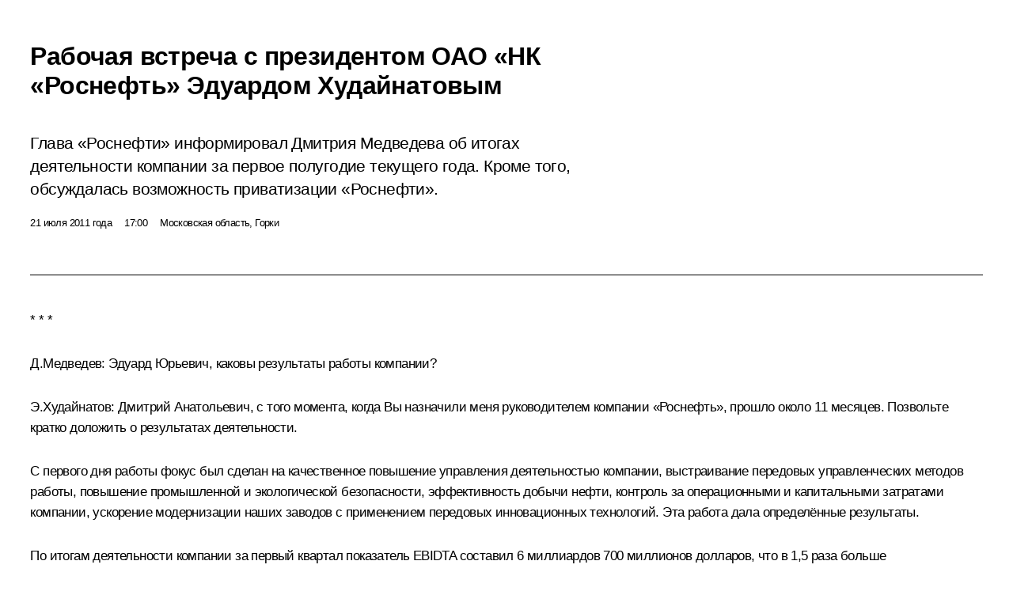

--- FILE ---
content_type: text/html; charset=UTF-8
request_url: http://kremlin.ru/events/president/news/12058/print
body_size: 14061
content:
<!doctype html> <!--[if lt IE 7 ]> <html class="ie6" lang="ru"> <![endif]--> <!--[if IE 7 ]> <html class="ie7" lang="ru"> <![endif]--> <!--[if IE 8 ]> <html class="ie8" lang="ru"> <![endif]--> <!--[if IE 9 ]> <html class="ie9" lang="ru"> <![endif]--> <!--[if gt IE 8]><!--> <html lang="ru" class="no-js" itemscope="itemscope" xmlns="http://www.w3.org/1999/xhtml" itemtype="http://schema.org/ItemPage" prefix="og: http://ogp.me/ns# video: http://ogp.me/ns/video# ya: http://webmaster.yandex.ru/vocabularies/"> <!--<![endif]--> <head> <meta charset="utf-8"/> <title itemprop="name">Рабочая встреча с президентом ОАО «НК «Роснефть» Эдуардом Худайнатовым • Президент России</title> <meta name="description" content="Глава «Роснефти» информировал Дмитрия Медведева об итогах деятельности компании за первое полугодие текущего года. Кроме того, обсуждалась возможность приватизации «Роснефти»."/> <meta name="keywords" content="Новости ,Выступления и стенограммы ,Деятельность Президента"/> <meta itemprop="inLanguage" content="ru"/> <meta name="msapplication-TileColor" content="#091a42"> <meta name="theme-color" content="#ffffff"> <meta name="theme-color" content="#091A42" />  <meta name="viewport" content="width=device-width,initial-scale=1,minimum-scale=0.7,ya-title=#061a44"/>  <meta name="apple-mobile-web-app-capable" content="yes"/> <meta name="apple-mobile-web-app-title" content="Президент России"/> <meta name="format-detection" content="telephone=yes"/> <meta name="apple-mobile-web-app-status-bar-style" content="default"/>  <meta name="msapplication-TileColor" content="#061a44"/> <meta name="msapplication-TileImage" content="/static/mstile-144x144.png"/> <meta name="msapplication-allowDomainApiCalls" content="true"/> <meta name="msapplication-starturl" content="/"/> <meta name="theme-color" content="#061a44"/> <meta name="application-name" content="Президент России"/>   <meta property="og:site_name" content="Президент России"/>  <meta name="twitter:site" content="@KremlinRussia"/>   <meta property="og:type" content="article"/>  <meta property="og:title" content="Рабочая встреча с президентом ОАО «НК «Роснефть» Эдуардом Худайнатовым"/> <meta property="og:description" content="Глава «Роснефти» информировал Дмитрия Медведева об итогах деятельности компании за первое полугодие текущего года. Кроме того, обсуждалась возможность приватизации «Роснефти»."/> <meta property="og:url" content="http://kremlin.ru/events/president/news/12058"/> <meta property="og:image" content="http://static.kremlin.ru/media/events/photos/medium/xy5ASATmpaA7Ar7NDxO1AGCiJC6fwSd4.jpeg"/>    <meta property="ya:ovs:adult" content="false"/>  <meta property="ya:ovs:upload_date" content="2011-07-21"/>      <meta name="twitter:card" content="summary"/>   <meta name="twitter:description" content="Глава «Роснефти» информировал Дмитрия Медведева об итогах деятельности компании за первое полугодие текущего года. Кроме того, обсуждалась возможность приватизации «Роснефти»."/> <meta name="twitter:title" content="Рабочая встреча с президентом ОАО «НК «Роснефть» Эдуардом Худайнатовым"/>    <meta name="twitter:image:src" content="http://static.kremlin.ru/media/events/photos/medium/xy5ASATmpaA7Ar7NDxO1AGCiJC6fwSd4.jpeg"/> <meta name="twitter:image:width" content="680"/> <meta name="twitter:image:height" content="420"/>           <link rel="icon" type="image/png" href="/static/favicon-32x32.png" sizes="32x32"/>   <link rel="icon" type="image/png" href="/static/favicon-96x96.png" sizes="96x96"/>   <link rel="icon" type="image/png" href="/static/favicon-16x16.png" sizes="16x16"/>    <link rel="icon" type="image/png" href="/static/android-chrome-192x192.png" sizes="192x192"/> <link rel="manifest" href="/static/ru/manifest.json"/>         <link rel="apple-touch-icon" href="/static/apple-touch-icon-57x57.png" sizes="57x57"/>   <link rel="apple-touch-icon" href="/static/apple-touch-icon-60x60.png" sizes="60x60"/>   <link rel="apple-touch-icon" href="/static/apple-touch-icon-72x72.png" sizes="72x72"/>   <link rel="apple-touch-icon" href="/static/apple-touch-icon-76x76.png" sizes="76x76"/>   <link rel="apple-touch-icon" href="/static/apple-touch-icon-114x114.png" sizes="114x114"/>   <link rel="apple-touch-icon" href="/static/apple-touch-icon-120x120.png" sizes="120x120"/>   <link rel="apple-touch-icon" href="/static/apple-touch-icon-144x144.png" sizes="144x144"/>   <link rel="apple-touch-icon" href="/static/apple-touch-icon-152x152.png" sizes="152x152"/>   <link rel="apple-touch-icon" href="/static/apple-touch-icon-180x180.png" sizes="180x180"/>               <link rel="stylesheet" type="text/css" media="all" href="/static/css/screen.css?ba15e963ac"/> <link rel="stylesheet" href="/static/css/print.css" media="all"/>  <!--[if lt IE 9]> <link rel="stylesheet" href="/static/css/ie8.css"/> <script type="text/javascript" src="/static/js/vendor/html5shiv.js"></script> <script type="text/javascript" src="/static/js/vendor/respond.src.js"></script> <script type="text/javascript" src="/static/js/vendor/Konsole.js"></script> <![endif]--> <!--[if lte IE 9]> <link rel="stylesheet" href="/static/css/ie9.css"/> <script type="text/javascript" src="/static/js/vendor/ierange-m2.js"></script> <![endif]--> <!--[if lte IE 6]> <link rel="stylesheet" href="/static/css/ie6.css"/> <![endif]--> <link rel="alternate" type="text/html" hreflang="en" href="http://en.kremlin.ru/events/president/news/12058/print"/>   <link rel="author" href="/about"/> <link rel="home" href="/"/> <link rel="search" href="/opensearch.xml" title="Президент России" type="application/opensearchdescription+xml"/> <link rel="image_src" href="http://static.kremlin.ru/media/events/photos/medium/xy5ASATmpaA7Ar7NDxO1AGCiJC6fwSd4.jpeg" /><link rel="canonical" href="http://kremlin.ru/events/president/news/12058" /> <script type="text/javascript">
window.config = {staticUrl: '/static/',mediaUrl: 'http://static.kremlin.ru/media/',internalDomains: 'kremlin.ru|uznai-prezidenta.ru|openkremlin.ru|президент.рф|xn--d1abbgf6aiiy.xn--p1ai'};
</script></head> <body class=" is-reading"> <div class="header" itemscope="itemscope" itemtype="http://schema.org/WPHeader" role="banner"> <div class="topline topline__menu"> <a class="topline__toggleaside" accesskey="=" aria-label="Меню портала" role="button" href="#sidebar" title="Меню портала"><i></i></a> <div class="topline__in"> <a href="/" class="topline__head" rel="home" accesskey="1" data-title="Президент России"> <i class="topline__logo"></i>Президент России</a> <div class="topline__togglemore" data-url="/mobile-menu"> <i class="topline__togglemore_button"></i> </div> <div class="topline__more"> <nav aria-label="Основное меню"> <ul class="nav"><li class="nav__item" itemscope="itemscope" itemtype="http://schema.org/SiteNavigationElement"> <a href="/events/president/news" class="nav__link is-active" accesskey="2" itemprop="url"><span itemprop="name">События</span></a> </li><li class="nav__item" itemscope="itemscope" itemtype="http://schema.org/SiteNavigationElement"> <a href="/structure/president" class="nav__link" accesskey="3" itemprop="url"><span itemprop="name">Структура</span></a> </li><li class="nav__item" itemscope="itemscope" itemtype="http://schema.org/SiteNavigationElement"> <a href="/multimedia/video" class="nav__link" accesskey="4" itemprop="url"><span itemprop="name">Видео и фото</span></a> </li><li class="nav__item" itemscope="itemscope" itemtype="http://schema.org/SiteNavigationElement"> <a href="/acts/news" class="nav__link" accesskey="5" itemprop="url"><span itemprop="name">Документы</span></a> </li><li class="nav__item" itemscope="itemscope" itemtype="http://schema.org/SiteNavigationElement"> <a href="/contacts" class="nav__link" accesskey="6" itemprop="url"><span itemprop="name">Контакты</span></a> </li> <li class="nav__item last" itemscope="itemscope" itemtype="http://schema.org/SiteNavigationElement"> <a class="nav__link nav__link_search" href="/search" accesskey="7" itemprop="url" title="Глобальный поиск по сайту"> <span itemprop="name">Поиск</span> </a> </li>  </ul> </nav> </div> </div> </div>  <div class="search"> <ul class="search__filter"> <li class="search__filter__item is-active"> <a class="search_without_filter">Искать на сайте</a> </li>   <li class="search__filter__item bank_docs"><a href="/acts/bank">или по банку документов</a></li>  </ul> <div class="search__in">   <form name="search" class="form search__form simple_search" method="get" action="/search" tabindex="-1" role="search" aria-labelledby="search__form__input__label"> <fieldset>  <legend> <label for="search__form__input" class="search__title_main" id="search__form__input__label">Введите запрос для поиска</label> </legend>  <input type="hidden" name="section" class="search__section_value"/> <input type="hidden" name="since" class="search__since_value"/> <input type="hidden" name="till" class="search__till_value"/> <span class="form__field input_wrapper"> <input type="text" name="query" class="search__form__input" id="search__form__input" lang="ru" accesskey="-"  required="required" size="74" title="Введите запрос для поиска" autocomplete="off" data-autocomplete-words-url="/_autocomplete/words" data-autocomplete-url="/_autocomplete"/> <i class="search_icon"></i> <span class="text_overflow__limiter"></span> </span> <span class="form__field button__wrapper">  <button id="search-simple-search-button" class="submit search__form__button">Найти</button> </span> </fieldset> </form>     <form name="doc_search" class="form search__form docs_search" method="get" tabindex="-1" action="/acts/bank/search"> <fieldset> <legend> Поиск по документам </legend>  <div class="form__field form__field_medium"> <label for="doc_search-title-or-number-input"> Название документа или его номер </label> <input type="text" name="title" id="doc_search-title-or-number-input" class="input_doc"  lang="ru" autocomplete="off"/> </div> <div class="form__field form__field_medium"> <label for="doc_search-text-input">Текст в документе</label> <input type="text" name="query" id="doc_search-text-input"  lang="ru"/> </div> <div class="form__field form__fieldlong"> <label for="doc_search-type-select">Вид документа</label> <div class="select2_wrapper"> <select id="doc_search-type-select" name="type" class="select2 dropdown_select"> <option value="" selected="selected"> Все </option>  <option value="3">Указ</option>  <option value="4">Распоряжение</option>  <option value="5">Федеральный закон</option>  <option value="6">Федеральный конституционный закон</option>  <option value="7">Послание</option>  <option value="8">Закон Российской Федерации о поправке к Конституции Российской Федерации</option>  <option value="1">Кодекс</option>  </select> </div> </div> <div class="form__field form__field_halflonger"> <label id="doc_search-force-label"> Дата вступления в силу...</label>   <div class="search__form__date period">      <a href="#" role="button" aria-describedby="doc_search-force-label" class="dateblock" data-target="#doc_search-force_since-input" data-min="1991-01-01" data-max="2028-10-18" data-value="2026-01-22" data-start-value="1991-01-01" data-end-value="2028-10-18" data-range="true">  </a> <a class="clear_date_filter hidden" href="#clear" role="button" aria-label="Сбросить дату"><i></i></a> </div>  <input type="hidden" name="force_since" id="doc_search-force_since-input" /> <input type="hidden" name="force_till" id="doc_search-force_till-input" />      </div> <div class="form__field form__field_halflonger"> <label>или дата принятия</label>   <div class="search__form__date period">      <a href="#" role="button" aria-describedby="doc_search-date-label" class="dateblock" data-target="#doc_search-date_since-input" data-min="1991-01-01" data-max="2026-01-22" data-value="2026-01-22" data-start-value="1991-01-01" data-end-value="2026-01-22" data-range="true">  </a> <a class="clear_date_filter hidden" href="#clear" role="button" aria-label="Сбросить дату"><i></i></a> </div>  <input type="hidden" name="date_since" id="doc_search-date_since-input" /> <input type="hidden" name="date_till" id="doc_search-date_till-input" />      </div> <div class="form__field form__fieldshort"> <button type="submit" class="submit search__form__button"> Найти документ </button> </div> </fieldset> <div class="pravo_link">Официальный портал правовой информации <a href="http://pravo.gov.ru/" target="_blank">pravo.gov.ru</a> </div> </form>   </div> </div>  <div class="topline_nav_mobile"></div>  </div> <div class="main-wrapper"> <div class="subnav-view" role="complementary" aria-label="Дополнительное меню"></div> <div class="wrapsite"> <div class="content-view" role="main"></div><div class="footer" id="footer" itemscope="itemscope" itemtype="http://schema.org/WPFooter"> <div class="footer__in"> <div role="complementary" aria-label="Карта портала"> <div class="footer__mobile"> <a href="/"> <i class="footer__logo_mob"></i> <div class="mobile_title">Президент России</div> <div class="mobile_caption">Версия официального сайта для мобильных устройств</div> </a> </div> <div class="footer__col col_mob"> <h2 class="footer_title">Разделы сайта Президента<br/>России</h2> <ul class="footer_list nav_mob"><li class="footer_list_item" itemscope="itemscope" itemtype="http://schema.org/SiteNavigationElement"> <a href="/events/president/news"  class="is-active" itemprop="url"> <span itemprop="name">События</span> </a> </li> <li class="footer_list_item" itemscope="itemscope" itemtype="http://schema.org/SiteNavigationElement"> <a href="/structure/president"  itemprop="url"> <span itemprop="name">Структура</span> </a> </li> <li class="footer_list_item" itemscope="itemscope" itemtype="http://schema.org/SiteNavigationElement"> <a href="/multimedia/video"  itemprop="url"> <span itemprop="name">Видео и фото</span> </a> </li> <li class="footer_list_item" itemscope="itemscope" itemtype="http://schema.org/SiteNavigationElement"> <a href="/acts/news"  itemprop="url"> <span itemprop="name">Документы</span> </a> </li> <li class="footer_list_item" itemscope="itemscope" itemtype="http://schema.org/SiteNavigationElement"> <a href="/contacts"  itemprop="url"> <span itemprop="name">Контакты</span> </a> </li>  <li class="footer__search footer_list_item footer__search_open" itemscope="itemscope" itemtype="http://schema.org/SiteNavigationElement"> <a href="/search" itemprop="url"> <i></i> <span itemprop="name">Поиск</span> </a> </li> <li class="footer__search footer_list_item footer__search_hidden" itemscope="itemscope" itemtype="http://schema.org/SiteNavigationElement"> <a href="/search" itemprop="url"> <i></i> <span itemprop="name">Поиск</span> </a> </li> <li class="footer__smi footer_list_item" itemscope="itemscope" itemtype="http://schema.org/SiteNavigationElement"> <a href="/press/announcements" itemprop="url" class="is-special"><i></i><span itemprop="name">Для СМИ</span></a> </li> <li class="footer_list_item" itemscope="itemscope" itemtype="http://schema.org/SiteNavigationElement"> <a href="/subscribe" itemprop="url"><i></i><span itemprop="name">Подписаться</span></a> </li> <li class="footer_list_item hidden_mob" itemscope="itemscope" itemtype="http://schema.org/SiteNavigationElement"> <a href="/catalog/glossary" itemprop="url" rel="glossary"><span itemprop="name">Справочник</span></a> </li> </ul> <ul class="footer_list"> <li class="footer__special" itemscope="itemscope" itemtype="http://schema.org/SiteNavigationElement"> <a href="http://special.kremlin.ru/events/president/news" itemprop="url" class="is-special no-warning"><i></i><span itemprop="name">Версия для людей с ограниченными возможностями</span></a> </li> </ul> <ul class="footer_list nav_mob"> <li itemscope="itemscope" itemtype="http://schema.org/SiteNavigationElement" class="language footer_list_item">   <a href="http://en.kremlin.ru/events/president/news/12058/print" rel="alternate" hreflang="en" itemprop="url" class=" no-warning"> <span itemprop="name"> English </span> </a> <meta itemprop="inLanguage" content="en"/>   </li> </ul> </div> <div class="footer__col"> <h2 class="footer_title">Информационные ресурсы<br/>Президента России</h2> <ul class="footer_list"> <li class="footer__currentsite footer_list_item" itemscope="itemscope" itemtype="http://schema.org/SiteNavigationElement"> <a href="/" itemprop="url">Президент России<span itemprop="name">Текущий ресурс</span> </a> </li> <li class="footer_list_item"> <a href="http://kremlin.ru/acts/constitution" class="no-warning">Конституция России</a> </li> <li class="footer_list_item"> <a href="http://flag.kremlin.ru/" class="no-warning" rel="external">Государственная символика</a> </li> <li class="footer_list_item"> <a href="https://letters.kremlin.ru/" class="no-warning" rel="external">Обратиться к Президенту</a> </li>  <li class="footer_list_item"> <a href="http://kids.kremlin.ru/" class="no-warning" rel="external"> Президент России —<br/>гражданам школьного возраста </a> </li> <li class="footer_list_item"> <a href="http://tours.kremlin.ru/" class="no-warning" rel="external">Виртуальный тур по<br/>Кремлю</a> </li>  <li class="footer_list_item"> <a href="http://putin.kremlin.ru/" class="no-warning" rel="external">Владимир Путин —<br/>личный сайт</a> </li>  <li class="footer_list_item"> <a href="http://nature.kremlin.ru" class="no-warning" rel="external"> Дикая природа России </a> </li>  </ul> </div> <div class="footer__col"> <h2 class="footer_title">Официальные сетевые ресурсы<br/>Президента России</h2> <ul class="footer_list"> <li class="footer_list_item"> <a href="https://t.me/news_kremlin" rel="me" target="_blank">Telegram-канал</a> </li>  <li class="footer_list_item"> <a href="https://max.ru/news_kremlin" rel="me" target="_blank"> MAX </a> </li> <li class="footer_list_item"> <a href="https://vk.com/kremlin_news" rel="me" target="_blank"> ВКонтакте </a> </li>  <li class="footer_list_item"> <a href="https://rutube.ru/u/kremlin/" rel="me" target="_blank">Rutube</a> </li> <li class="footer_list_item"> <a href="http://www.youtube.ru/user/kremlin" rel="me" target="_blank">YouTube</a> </li> </ul> </div>  <div class="footer__col footer__col_last"> <h2 class="footer_title">Правовая и техническая информация</h2> <ul class="footer_list technical_info"> <li class="footer_list_item" itemscope="itemscope" itemtype="http://schema.org/SiteNavigationElement"> <a href="/about" itemprop="url"> <span itemprop="name">О портале</span> </a> </li> <li class="footer_list_item" itemscope="itemscope" itemtype="http://schema.org/SiteNavigationElement"> <a href="/about/copyrights" itemprop="url"><span itemprop="name">Об использовании информации сайта</span></a> </li> <li class="footer_list_item" itemscope="itemscope" itemtype="http://schema.org/SiteNavigationElement"> <a href="/about/privacy" itemprop="url"><span itemprop="name">О персональных данных пользователей</span></a> </li> <li class="footer_list_item" itemscope="itemscope" itemtype="http://schema.org/SiteNavigationElement"> <a href="/contacts#mailto" itemprop="url"><span itemprop="name">Написать в редакцию</span></a> </li> </ul> </div> </div> <div role="contentinfo"> <div class="footer__license"> <p>Все материалы сайта доступны по лицензии:</p> <p><a href="http://creativecommons.org/licenses/by/4.0/deed.ru" hreflang="ru" class="underline" rel="license" target="_blank">Creative Commons Attribution 4.0 International</a></p> </div> <div class="footer__copy"><span class="flag_white">Администрация </span><span class="flag_blue">Президента России</span><span class="flag_red">2026 год</span> </div> </div> <div class="footer__logo"></div> </div> </div> </div> </div> <div class="gallery__wrap"> <div class="gallery__overlay"></div> <div class="gallery" role="complementary" aria-label="Полноэкранная галерея"></div> </div> <div class="read" role="complementary" aria-label="Материал для чтения" data-href="http://kremlin.ru/events/president/news/12058/print" data-stream-url="/events/president/news/by-date/21.07.2011"> <div class="read__close_wrapper"> <a href="/events/president/news/by-date/21.07.2011" class="read__close" title="Нажмите Esc, чтобы закрыть"><i></i></a> </div> <div class="read__scroll" role="tabpanel"> <article class="read__in hentry h-entry" itemscope="itemscope" itemtype="http://schema.org/NewsArticle" id="event-12058" role="document" aria-describedby="read-lead"> <div class="read__content"> <div class="read__top">  <div class="width_limiter"> <a href="/events/president/news" class="read__categ" rel="category" data-info="Открыть">События</a> <h1 class="entry-title p-name" itemprop="name">Рабочая встреча с президентом ОАО «НК «Роснефть» Эдуардом Худайнатовым</h1> <div class="read__lead entry-summary p-summary" itemprop="description" role="heading" id="read-lead">  <div><p>Глава «Роснефти» информировал Дмитрия Медведева об итогах деятельности компании за первое полугодие текущего года. Кроме того, обсуждалась возможность приватизации «Роснефти».</p></div>   </div> <div class="read__meta"><time class="read__published" datetime="2011-07-21" itemprop="datePublished">21 июля 2011 года</time>  <div class="read__time">17:00</div>  <div class="read__place p-location"><i></i>Московская область, Горки</div> <meta itemprop="inLanguage" content="ru"/> </div> </div> </div> <div class="entry-content e-content read__internal_content" itemprop="articleBody">    <div class="media masha-ignore"> <figure class="media__pic" itemscope="itemscope" itemtype="http://schema.org/ImageObject"> <img    src="http://static.kremlin.ru/media/events/photos/big/O2Bx8K9xIv5LMCPSANt3jPIAwQigE6og.jpeg" srcset="http://static.kremlin.ru/media/events/photos/big2x/9B2zNxSMvJRE4YqcuSOHt12GOqGIRAaq.jpeg 2x" style="background:rgb(131, 49, 18);background:linear-gradient(180deg, #833112 0%, rgba(131,49,18,0) 100%),linear-gradient(90deg, #aba09a 0%, rgba(171,160,154,0) 100%),linear-gradient(0deg, #25217f 0%, rgba(37,33,127,0) 100%),linear-gradient(270deg, #ddf1fd 0%, rgba(221,241,253,0) 100%);"     width="940" height="580"  alt="С президентом ОАО «НК «Роснефть» Эдуардом Худайнатовым" itemprop="contentUrl" class="image"/> <meta itemprop="name" content="С президентом ОАО «НК «Роснефть» Эдуардом Худайнатовым"/> <meta itemprop="datePublished" content="2011-07-21"/> </figure> <span class="media__title player__title">С президентом ОАО «НК «Роснефть» Эдуардом Худайнатовым</span> </div>      <p><b>* * *</b></p> <p><b>Д.Медведев:</b> Эдуард Юрьевич, каковы результаты работы компании?</p> <p><b>Э.Худайнатов: </b>Дмитрий Анатольевич, с того момента, когда Вы назначили меня руководителем компании «Роснефть», прошло около 11 месяцев. Позвольте кратко доложить о результатах деятельности.</p> <p>С первого дня работы фокус был сделан на качественное повышение управления деятельностью компании, выстраивание передовых управленческих методов работы, повышение промышленной и экологической безопасности, эффективность добычи нефти, контроль за операционными и капитальными затратами компании, ускорение модернизации наших заводов с применением передовых инновационных технологий. Эта работа дала определённые результаты.</p> <p>По итогам деятельности компании за первый квартал показатель EBIDTA составил 6 миллиардов 700 миллионов долларов, что в 1,5 раза больше соответствующих показателей прошлого года, а чистый денежный поток составил 6 миллиардов 100 миллионов долларов, что в 1,6 раза больше показателей первого полугодия 2010 года.</p> <p>Что касается добычи нефти, это также дало существенный результат. В июле текущего года мы достигли самых высоких показателей по добычи нефти: 339 тысяч тонн суточной добычи, или 2,5 миллиона баррелей в сутки. Это позволило нам перевыполнить план по добыче нефти: при плане 59 миллионов тонн мы добыли в первом полугодии 60 миллионов 300 тонн нефти.</p> <p><b>Д.Медведев:</b> Это самые высокие показатели по стране?</p> <p><b>Э.Худайнатов:</b> Да, самые высокие. Мы планируем добыть в этом году 121 миллион тонн нефти и более – при плане 120. «Роснефть» является самым крупным добывающим предприятием в Российской Федерации. На мировом уровне мы занимаем третье-четвёртое место по добыче нефти.</p> <p>Что касается других направлений деятельности компании, то основным направлением является геологоразведка. В этой части нами выстроена серьёзная программа, скорректирована по геологоразведке в районах Восточной Сибири, по доразведке месторождений с истощающимися запасами – так называемыми нефтестареющими запасами, особенно на юге России: в Краснодарском крае, на Северном Кавказе, в Чечне, Дагестане, Ингушетии. Так, в этом году мы впервые за 20 лет вышли на бурение геологоразведочной скважины в Чеченской Республике. Докладываю, что в июле мы забурили первую скважину. Геологоразведка на Андреевском месторождении: на сегодняшний день проходка составила около тысячи метров. Это глубокая скважина (5750 метров), и мы ожидаем от неё хорошего результата. Это значительно увеличит и улучшит минерально-сырьевую базу, углеводородную базу предприятия «Грознефтегаз» в Чеченской Республике.</p> <p>Также хорошие результаты геологоразведки мы уже получили в Краснодарском крае с дебитом 300 тонн в сутки. Это серьёзный показатель. В Самарской области первая скважина (буквально за последние месяцы пошли итоги первые по бурению) – 211 тонн. В Ненецком округе на Савицком месторождении – 160 тонн. Хорошие показатели мы получили в Иркутской области на Даниловском месторождении – 130 тонн в сутки. Это серьёзные показатели, для нас это очень важно.</p> <p><b>Д.Медведев:</b> Хорошо. На что хотелось бы обратить Ваше внимание, как руководителя нашей крупнейшей государственной нефтяной компании, да и другие компании должны в этом направлении двигаться: нам необходимо вкладываться в переработку, имея в виду некоторые сложные тенденции, которые существуют на рынке бензина и других видов топлива. Надеюсь, что такого рода работа будет Вами развёрнута, тем более что Правительством соответствующие поручения давались. Как Вы считаете, как быстро это можно сделать?</p> <p><b>Э.Худайнатов:</b> Дмитрий Анатольевич, «Роснефть» очень серьёзно к этому относится. Мы находимся в активнейшей фазе модернизации наших заводов. Это семь крупнейших предприятий с уровнем переработки 50 миллионов тонн нефти. Мы производим на сегодняшний день 22 миллиона тонн моторного топлива: дизельное топливо, авиационное топливо.</p> <p>Мы завершим нашу модернизацию в 2014 году, а с 2015 года мы поднимем уровень переработки, выпуска, производства моторного топлива до 40 миллионов тонн. Это станет существенным пополнением на внутреннем рынке и надёжным обеспечением наших потребителей нефтепродуктами.</p> <p><b>Д.Медведев:</b> Ещё одна тема. Обязательно необходимо продолжить работу, о которой я недавно говорил на Комиссии по модернизации, по переходу к более высоким стандартам, я имею в виду «Евро-3», «Евро-4», «Евро-5» и всё остальное, что дальше будет. Это тоже надо держать в поле зрения.</p> <p><b>Э.Худайнатов:</b> Это мы обязательно учтём. Наши планы таковы, как были сделаны Вами указания: с 2015 года мы переходим на выпуск высокоэкологического топлива стандарта «Евро-5».</p> <p><b>Д.Медведев:</b> Хорошо.</p> <p>Как Вы считаете, насколько актуальна приватизация «Роснефти» сегодня?</p> <p><b>Э.Худайнатов:</b> Менеджмент компании находится сегодня в подготовительной фазе, согласно Вашим указаниям. Я, как любой менеджер, который говорит, что нужно ещё подготовиться, в этом плане буду сторонником некой подготовки, но мы готовы к выполнению.</p> <p>Компания находится в активной фазе своего развития. Здесь необходимо вам, как государству – основному акционеру, определиться, когда, в какой период, какие доходы хочет получать государство, а менеджмент задачу выполнит.</p> <p><b>Д.Медведев:</b> Понятно. На самом деле я именно из этого исхожу: к приватизации крупных компаний, таких как «Роснефть» или других, нужно готовиться – для того, чтобы это было выгодно. Просто так мы ничего продавать не будем. Но если мы посчитаем, что в настоящий момент это делать правильно и целесообразно, такое решение будет принято, а Вы должны провести соответствующую работу, но эта задача требует подготовки.</p> <p><b>Э.Худайнатов:</b> Задача в любом случае будет выполнена качественно.</p> <p><b>Д.Медведев:</b> Договорились.</p> <div class="read__bottommeta hidden-copy"> <div class="width_limiter">   <div class="read__tags masha-ignore">   <div class="read__tagscol"> <h3>Темы</h3> <ul class="read__taglist"><li class="p-category"> <a href="/catalog/keywords/83/events" rel="tag"><i></i>Энергетика </a> </li>  </ul> </div>   </div>                <div class="read__status masha-ignore"> <div class="width_limiter"> <h3>Статус материала</h3> <p>Опубликован в разделах: <a href="/events/president/news">Новости</a>, <a href="/events/president/transcripts">Выступления и стенограммы</a><br/> </p><p> Дата публикации:    <time datetime="2011-07-21">21 июля 2011 года, 17:00</time> </p><p class="print_link_wrap"> Ссылка на материал: <a class="print_link" href="http://kremlin.ru/d/12058">kremlin.ru/d/12058</a> </p>  <p> <a class="text_version_link" href="/events/president/news/copy/12058" rel="nofollow" target="_blank">Текстовая версия</a> </p>  </div> </div>  </div> </div> </div> </div> </article> </div>    <div class="read__tabs False" role="tablist"> <div class="gradient-shadow"></div> <div class="width_limiter">  <a href="/events/president/news/12058" class="tabs_article is-active big with_small_tooltip" title="Текст" aria-label="Текст" role="tab"><i aria-hidden="true"></i> <div class="small_tooltip" aria-hidden="true"><span class="small_tooltip_text">Текст</span></div> </a>  <i class="read__sep"></i> <a href="/events/president/news/12058/photos" class="tabs_photo with_small_tooltip" title="Фото" aria-label="Фото" role="tab"><i aria-hidden="true"><sup class="tabs__count">1</sup></i> <div class="small_tooltip" aria-hidden="true"><span class="small_tooltip_text">Фото</span></div> </a>   <i class="read__sep"></i> <a class="tabs_video disabled" title="Видео" aria-hidden="true" role="tab"><i></i> </a>      <div class="right_tabs">  <p class="over_tabs"></p> <div class="tabs_share read__share with_small_tooltip" title="Поделиться" role="tab" tabindex="0" aria-expanded="false" onclick="" aria-label="Поделиться"><i aria-hidden="true"></i> <div class="small_tooltip" aria-hidden="true"><span class="small_tooltip_text">Поделиться</span></div> <div class="share_material">   <div class="width_limiter"> <div class="share_where" id="share-permalink">Прямая ссылка на материал</div> <div class="share_link share_link_p" tabindex="0" role="textbox" aria-labelledby="share-permalink"> <span class="material_link" id="material_link">http://kremlin.ru/events/president/news/12058</span> </div> <div class="share_where">Поделиться</div> <div class="krln-share_list"> <ul class="share_sites">             <li> <a target="_blank" class="share_to_site no-warning" href="https://www.vk.com/share.php?url=http%3A//kremlin.ru/events/president/news/12058/print&amp;title=%D0%A0%D0%B0%D0%B1%D0%BE%D1%87%D0%B0%D1%8F%20%D0%B2%D1%81%D1%82%D1%80%D0%B5%D1%87%D0%B0%20%D1%81%C2%A0%D0%BF%D1%80%D0%B5%D0%B7%D0%B8%D0%B4%D0%B5%D0%BD%D1%82%D0%BE%D0%BC%20%D0%9E%D0%90%D0%9E%20%C2%AB%D0%9D%D0%9A%20%C2%AB%D0%A0%D0%BE%D1%81%D0%BD%D0%B5%D1%84%D1%82%D1%8C%C2%BB%20%D0%AD%D0%B4%D1%83%D0%B0%D1%80%D0%B4%D0%BE%D0%BC%20%D0%A5%D1%83%D0%B4%D0%B0%D0%B9%D0%BD%D0%B0%D1%82%D0%BE%D0%B2%D1%8B%D0%BC&amp;description=%3Cp%3E%D0%93%D0%BB%D0%B0%D0%B2%D0%B0%20%C2%AB%D0%A0%D0%BE%D1%81%D0%BD%D0%B5%D1%84%D1%82%D0%B8%C2%BB%20%D0%B8%D0%BD%D1%84%D0%BE%D1%80%D0%BC%D0%B8%D1%80%D0%BE%D0%B2%D0%B0%D0%BB%20%D0%94%D0%BC%D0%B8%D1%82%D1%80%D0%B8%D1%8F%20%D0%9C%D0%B5%D0%B4%D0%B2%D0%B5%D0%B4%D0%B5%D0%B2%D0%B0%20%D0%BE%D0%B1%C2%A0%D0%B8%D1%82%D0%BE%D0%B3%D0%B0%D1%85%20%D0%B4%D0%B5%D1%8F%D1%82%D0%B5%D0%BB%D1%8C%D0%BD%D0%BE%D1%81%D1%82%D0%B8%20%D0%BA%D0%BE%D0%BC%D0%BF%D0%B0%D0%BD%D0%B8%D0%B8%20%D0%B7%D0%B0%C2%A0%D0%BF%D0%B5%D1%80%D0%B2%D0%BE%D0%B5%20%D0%BF%D0%BE%D0%BB%D1%83%D0%B3%D0%BE%D0%B4%D0%B8%D0%B5%20%D1%82%D0%B5%D0%BA%D1%83%D1%89%D0%B5%D0%B3%D0%BE%20%D0%B3%D0%BE%D0%B4%D0%B0.%20%D0%9A%D1%80%D0%BE%D0%BC%D0%B5%20%D1%82%D0%BE%D0%B3%D0%BE%2C%20%D0%BE%D0%B1%D1%81%D1%83%D0%B6%D0%B4%D0%B0%D0%BB%D0%B0%D1%81%D1%8C%20%D0%B2%D0%BE%D0%B7%D0%BC%D0%BE%D0%B6%D0%BD%D0%BE%D1%81%D1%82%D1%8C%20%D0%BF%D1%80%D0%B8%D0%B2%D0%B0%D1%82%D0%B8%D0%B7%D0%B0%D1%86%D0%B8%D0%B8%20%C2%AB%D0%A0%D0%BE%D1%81%D0%BD%D0%B5%D1%84%D1%82%D0%B8%C2%BB.%3C/p%3E&amp;image=http%3A//static.kremlin.ru/media/events/photos/medium/xy5ASATmpaA7Ar7NDxO1AGCiJC6fwSd4.jpeg" data-service="vkontakte" rel="nofollow"> ВКонтакте </a> </li> <li> <a target="_blank" class="share_to_site no-warning" href="https://t.me/share/url?url=http%3A//kremlin.ru/events/president/news/12058/print&amp;text=%D0%A0%D0%B0%D0%B1%D0%BE%D1%87%D0%B0%D1%8F%20%D0%B2%D1%81%D1%82%D1%80%D0%B5%D1%87%D0%B0%20%D1%81%C2%A0%D0%BF%D1%80%D0%B5%D0%B7%D0%B8%D0%B4%D0%B5%D0%BD%D1%82%D0%BE%D0%BC%20%D0%9E%D0%90%D0%9E%20%C2%AB%D0%9D%D0%9A%20%C2%AB%D0%A0%D0%BE%D1%81%D0%BD%D0%B5%D1%84%D1%82%D1%8C%C2%BB%20%D0%AD%D0%B4%D1%83%D0%B0%D1%80%D0%B4%D0%BE%D0%BC%20%D0%A5%D1%83%D0%B4%D0%B0%D0%B9%D0%BD%D0%B0%D1%82%D0%BE%D0%B2%D1%8B%D0%BC" data-service="vkontakte" rel="nofollow"> Telegram </a> </li> <li> <a target="_blank" class="share_to_site no-warning" href="https://connect.ok.ru/offer?url=http%3A//kremlin.ru/events/president/news/12058/print&amp;title=%D0%A0%D0%B0%D0%B1%D0%BE%D1%87%D0%B0%D1%8F%20%D0%B2%D1%81%D1%82%D1%80%D0%B5%D1%87%D0%B0%20%D1%81%C2%A0%D0%BF%D1%80%D0%B5%D0%B7%D0%B8%D0%B4%D0%B5%D0%BD%D1%82%D0%BE%D0%BC%20%D0%9E%D0%90%D0%9E%20%C2%AB%D0%9D%D0%9A%20%C2%AB%D0%A0%D0%BE%D1%81%D0%BD%D0%B5%D1%84%D1%82%D1%8C%C2%BB%20%D0%AD%D0%B4%D1%83%D0%B0%D1%80%D0%B4%D0%BE%D0%BC%20%D0%A5%D1%83%D0%B4%D0%B0%D0%B9%D0%BD%D0%B0%D1%82%D0%BE%D0%B2%D1%8B%D0%BC" data-service="vkontakte" rel="nofollow"> Одноклассники </a> </li> <!-- <li><a target="_blank" class="share_to_site no-warning" href="https://www.twitter.com/share?url=http%3A//kremlin.ru/events/president/news/12058/print&amp;counturl=http%3A//kremlin.ru/events/president/news/12058/print&amp;text=%D0%A0%D0%B0%D0%B1%D0%BE%D1%87%D0%B0%D1%8F%20%D0%B2%D1%81%D1%82%D1%80%D0%B5%D1%87%D0%B0%20%D1%81%C2%A0%D0%BF%D1%80%D0%B5%D0%B7%D0%B8%D0%B4%D0%B5%D0%BD%D1%82%D0%BE%D0%BC%20%D0%9E%D0%90%D0%9E%20%C2%AB%D0%9D%D0%9A%20%C2%AB%D0%A0%D0%BE%D1%81%D0%BD%D0%B5%D1%84%D1%82%D1%8C%C2%BB%20%D0%AD%D0%B4%D1%83%D0%B0%D1%80%D0%B4%D0%BE%D0%BC%20%D0%A5%D1%83%D0%B4%D0%B0%D0%B9%D0%BD%D0%B0%D1%82%D0%BE%D0%B2%D1%8B%D0%BC&amp;via=KremlinRussia&amp;lang=ru" data-service="twitter" rel="nofollow">Твиттер</a></li> --> </ul> <ul class="share_sites"> <li> <button  class="no-warning copy_url_button" data-url='http://kremlin.ru/events/president/news/12058/print'> Скопировать ссылку </button> </li> <li><a href="#share-mail" class="share_send_email">Переслать на почту</a></li> </ul> <ul class="share_sites"> <li class="share_print"> <a href="/events/president/news/12058/print" class="share_print_label share_print_link no-warning"> <i class="share_print_icon"></i>Распечатать</a> </li> </ul> </div> </div>  <div class="share_mail" id="share-mail"> <div class="width_limiter"> <form method="POST" action="/events/president/news/12058/email" class="emailform form"> <div class="share_where">Переслать материал на почту</div> <label class="share_where_small">Просмотр отправляемого сообщения</label> <div class="share_message"> <p class="message_info">Официальный сайт президента России:</p> <p class="message_info">Рабочая встреча с президентом ОАО «НК «Роснефть» Эдуардом Худайнатовым</p> <p class="message_link">http://kremlin.ru/events/president/news/12058</p> </div> <div class="form__email"> <label for="email" class="share_where_small">Электронная почта адресата</label> <input type="email" name="mailto" required="required" id="email" autocomplete="on" title="Адрес электронной почты обязателен для заполнения"/> </div> <div class="emailform__act"> <button type="submit" class="submit">Отправить</button> </div> </form> </div> </div>  </div> </div> </div>  </div> </div>   <div class="read__updated">Последнее обновление материала <time datetime="2015-03-20">20 марта 2015 года, 17:54</time> </div> </div> <div class="wrapsite__outside hidden-print"><div class="wrapsite__overlay"></div></div><div class="sidebar" tabindex="-1" itemscope="itemscope" itemtype="http://schema.org/WPSideBar"> <div class="sidebar__content">    <div class="sidebar_lang">  <div class="sidebar_title_wrapper is-visible"> <h2 class="sidebar_title">Официальные сетевые ресурсы</h2> <h3 class="sidebar_title sidebar_title_caption">Президента России</h3> </div> <div class="sidebar_title_wrapper hidden"> <h2 class="sidebar_title">Official Internet Resources</h2> <h3 class="sidebar_title sidebar_title_caption">of the President of Russia</h3> </div> <span class="sidebar_lang_item sidebar_lang_first"> <a tabindex="-1" rel="alternate" hreflang="ru" itemprop="url" > <span>Русский</span> </a> </span><span class="sidebar_lang_item"> <a tabindex="0" href="http://en.kremlin.ru/events/president/news/12058/print" rel="alternate" hreflang="en" itemprop="url" class="is-active"> <span>English</span> </a> </span> <meta itemprop="inLanguage" content="en"/>   </div> <ul class="sidebar_list">  <li itemscope="itemscope" itemtype="http://schema.org/SiteNavigationElement"> <a href="/press/announcements" class="sidebar__special" itemprop="url" tabindex="0"><span itemprop="name">Для СМИ</span></a> </li> <li itemscope="itemscope" itemtype="http://schema.org/SiteNavigationElement"> <a href="http://special.kremlin.ru/events/president/news" class="sidebar__special no-warning" itemprop="url" tabindex="0"><span itemprop="name">Специальная версия для людей с ограниченными возможностями</span></a> </li>  <li itemscope="itemscope" itemtype="http://schema.org/SiteNavigationElement"> <a href="https://t.me/news_kremlin" class="sidebar__special" itemprop="url" tabindex="0" rel="me" target="_blank" ><span itemprop="name">Telegram-канал</span></a> </li>  <li itemscope="itemscope" itemtype="http://schema.org/SiteNavigationElement"> <a href="https://max.ru/news_kremlin" class="sidebar__special" itemprop="url" tabindex="0" rel="me" target="_blank" ><span itemprop="name"> MAX </span></a> </li> <li itemscope="itemscope" itemtype="http://schema.org/SiteNavigationElement"> <a href="https://vk.com/kremlin_news" class="sidebar__special" itemprop="url" tabindex="0" rel="me" target="_blank" ><span itemprop="name"> ВКонтакте </span></a> </li>  <li itemscope="itemscope" itemtype="http://schema.org/SiteNavigationElement"> <a href="https://rutube.ru/u/kremlin/" class="sidebar__special" itemprop="url" tabindex="0" rel="me" target="_blank" ><span itemprop="name">Rutube</span></a> </li> <li itemscope="itemscope" itemtype="http://schema.org/SiteNavigationElement"> <a href="http://www.youtube.ru/user/kremlin" class="sidebar__special" itemprop="url" tabindex="0" rel="me" target="_blank" ><span itemprop="name">YouTube</span></a> </li> </ul> <ul class="sidebar_list sidebar_list_other"> <li itemscope="itemscope" itemtype="http://schema.org/SiteNavigationElement">  <a href="/" class="no-warning --active-item" itemprop="url" tabindex="0">  <span itemprop="name">Сайт Президента России</span> </a> </li>  <li itemscope="itemscope" itemtype="http://schema.org/SiteNavigationElement">  <a href="/acts/constitution" class="no-warning" itemprop="url" tabindex="0">  <span itemprop="name">Конституция России </span> </a> </li>  <li itemscope="itemscope" itemtype="http://schema.org/SiteNavigationElement">  <a href="http://flag.kremlin.ru/" class="no-warning" itemprop="url" tabindex="0" rel="external">  <span itemprop="name">Государственная символика</span></a> </li> <li itemscope="itemscope" itemtype="http://schema.org/SiteNavigationElement"> <a href="https://letters.kremlin.ru/" class="no-warning" itemprop="url" tabindex="0" rel="external"><span itemprop="name">Обратиться к Президенту</span></a> </li>  <li itemscope="itemscope" itemtype="http://schema.org/SiteNavigationElement"> <a href="http://kids.kremlin.ru/" class="no-warning" itemprop="url" tabindex="0" rel="external"><span itemprop="name"> Президент России — гражданам<br/>школьного возраста </span></a> </li> <li itemscope="itemscope" itemtype="http://schema.org/SiteNavigationElement"> <a href="http://tours.kremlin.ru/" class="no-warning" itemprop="url" tabindex="0" rel="external"><span itemprop="name"> Виртуальный тур по Кремлю </span></a> </li>  <li itemscope="itemscope" itemtype="http://schema.org/SiteNavigationElement">  <a href="http://putin.kremlin.ru/" class="no-warning" itemprop="url" tabindex="0" rel="external">  <span itemprop="name">Владимир Путин — личный сайт</span> </a> </li> <li itemscope="itemscope" itemtype="http://schema.org/SiteNavigationElement"> <a href="http://20.kremlin.ru/" class="no-warning" itemprop="url" tabindex="0" rel="external"><span itemprop="name">Путин. 20 лет</span></a> </li>  <li itemscope="itemscope" itemtype="http://schema.org/SiteNavigationElement"> <a href="http://nature.kremlin.ru/" class="no-warning last-in-focus" itemprop="url" tabindex="0" rel="external"><span itemprop="name"> Дикая природа России </span></a> </li>  </ul> </div> <p class="sidebar__signature">Администрация Президента России<br/>2026 год</p> </div></body> </html>